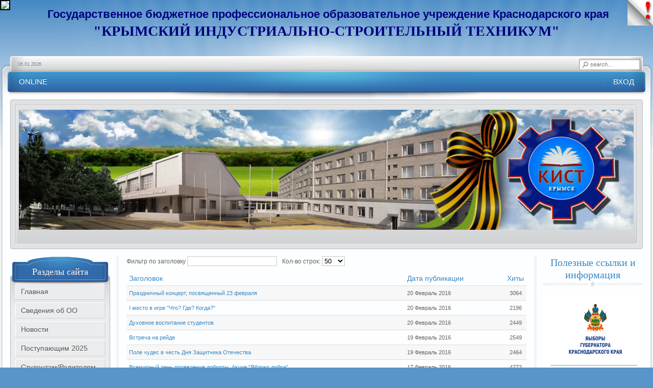

--- FILE ---
content_type: text/html; charset=utf-8
request_url: http://spokist.ru/index.php/novosti?start=700
body_size: 62774
content:
<!DOCTYPE html PUBLIC "-//W3C//DTD XHTML 1.0 Transitional//EN" "http://www.w3.org/TR/xhtml1/DTD/xhtml1-transitional.dtd">
<html xmlns="http://www.w3.org/1999/xhtml" xml:lang="ru-ru" lang="ru-ru" dir="ltr" >
<head>
  <base href="http://spokist.ru/index.php/novosti" />
  <meta http-equiv="content-type" content="text/html; charset=utf-8" />
  <meta name="keywords" content="крымский индустриально-строительный техникум, КИСТ, Плошник, техникум Крымск, Крымск, техникум, техникум крымск, ГБОУ СПО КИСТ КК, Крымский, индустриально строительный техникум," />
  <meta name="description" content="крымский индустриально-строительный техникум, Крымский техникум, техникум крымск, ГБОУ СПО КИСТ КК, Крымский индустриально строительный техникум, 70 училище,Плошник,Крымский техникум" />
  <meta name="generator" content="Joomla! - Open Source Content Management" />
  <title>Новости</title>
  <link href="/index.php/novosti?format=feed&amp;type=rss" rel="alternate" type="application/rss+xml" title="RSS 2.0" />
  <link href="/index.php/novosti?format=feed&amp;type=atom" rel="alternate" type="application/atom+xml" title="Atom 1.0" />
  <link href="http://spokist.ru/index.php/component/search/?Itemid=181&amp;format=opensearch" rel="search" title="Искать Крымский техникум" type="application/opensearchdescription+xml" />
  <link href="/templates/yoo_royalplaza/favicon.ico" rel="shortcut icon" type="image/vnd.microsoft.icon" />
  <link rel="stylesheet" href="/plugins/editors/jckeditor/typography/typography2.php" type="text/css" />
  <link rel="stylesheet" href="/plugins/content/attachments/attachments1.css" type="text/css" />
  <link rel="stylesheet" href="/plugins/content/attachments/attachments.css" type="text/css" />
  <style type="text/css">

		#page-peel-banner{
			position:relative;
			background:transparent!important;
		}
		#page-peel-banner img{
			z-index:9999;
			position:absolute;
	
			right:0;
		
		top:0;
		width:50px;
		height:52px;
		-ms-interpolation-mode:bicubic;
	
		}
		#page-peel-banner .page-peel-banner-img{
			z-index:8888;
			position:absolute;
	
			right:0;
		
			top:0;
			width:50px;
			height:50px;
			text-indent:-9999px;
		}

		.peeloverlay {
			top: 0;
			z-index: 999999;
			display: block;
			width:50px;
			height:50px;
			position: absolute;
	
			background: url(/modules/mod_pagepeel_banner/assets/peeloverlay.png) no-repeat top right;
			right: 0;
      
			-moz-background-size: 50px 50px;
			-o-background-size: 50px 50px;
			-webkit-background-size: 50px 50px;
			-khtml-background-size: 50px 50px;
			background-size: 50px 50px !important;
		}
	
  </style>
  <script src="/media/system/js/mootools-core.js" type="text/javascript"></script>
  <script src="/media/system/js/core.js" type="text/javascript"></script>
  <script src="/media/system/js/caption.js" type="text/javascript"></script>
  <script src="/media/system/js/mootools-more.js" type="text/javascript"></script>
  <script src="/plugins/content/attachments/attachments_refresh.js" type="text/javascript"></script>
  <script src="/templates/yoo_royalplaza/warp/libraries/jquery/jquery.js" type="text/javascript"></script>
  <script src="/modules/mod_pagepeel_banner/assets/jquery.js" type="text/javascript"></script>
  <script src="/modules/mod_pagepeel_banner/assets/cookie.js" type="text/javascript"></script>
  <script type="text/javascript">
window.addEvent('load', function() {
				new JCaption('img.caption');
			});window.addEvent('domready', function() {
			$$('.hasTip').each(function(el) {
				var title = el.get('title');
				if (title) {
					var parts = title.split('::', 2);
					el.store('tip:title', parts[0]);
					el.store('tip:text', parts[1]);
				}
			});
			var JTooltips = new Tips($$('.hasTip'), { maxTitleChars: 50, fixed: false});
		});function keepAlive() {	var myAjax = new Request({method: "get", url: "index.php"}).send();} window.addEvent("domready", function(){ keepAlive.periodical(1740000); });
		jQuery.noConflict();
		var blinking = null;
		var bannerOpened = false;
		var isIE = jQuery.browser.msie;
		IEVersion = 9;
		if(isIE){
  		var IEVersion = parseInt(jQuery.browser.version, 10);
		}

		if( isIE && IEVersion < 9 ){
			jQuery(".peeloverlay").remove();
		}else{
			function doBlink(){
				jQuery(".peeloverlay").animate({opacity:0.8}, 300).animate({opacity:0.4}, 300);
				blinking = setTimeout("doBlink()", 600);
			}
		}
		
		var openBanner = function(){
			if( !isIE || IEVersion > 8 ){
				jQuery(".peeloverlay").hide();
			}
	jQuery(".page-peel-banner-img").css('background-image', 'url(/images/Home/baner.jpg)');
			jQuery("#page-peel-banner img").stop().animate({width: '500px', height: '520px'}, 800);
			jQuery(".page-peel-banner-img").stop().animate({width: '500px', height: '500px'}, 800);
		}

		var closeBanner = function(){
			jQuery("#page-peel-banner img").stop().animate({width: '50px', height: '52px'}, 800);
	jQuery(".page-peel-banner-img").stop().animate({width: '50px', height: '50px'}, 800, function(){
			jQuery(".page-peel-banner-img").css('background-image', 'url(/modules/mod_pagepeel_banner/assets/little.jpg)');
			if( !isIE || IEVersion > 8 ){
				jQuery(".peeloverlay").show();
			}
		});
			bannerOpened = false;
		}

		jQuery(document).ready(function(){
			if( isIE && IEVersion < 9 ){
				jQuery(".peeloverlay").remove();
			}
			jQuery("#page-peel-banner").remove().prependTo('body');
	
			if((navigator.userAgent.match(/iPhone/i)) || (navigator.userAgent.match(/iPod/i)) || (navigator.userAgent.match(/iPad/i)) || (navigator.userAgent.toLowerCase().indexOf("android") > -1) ) {
				var href = jQuery("#page-peel-banner a").attr("href");
				jQuery("#page-peel-banner a").removeAttr("href").attr("rel", href);

				jQuery("#page-peel-banner a").click(function(){
					if(bannerOpened == false){
						openBanner();
						bannerOpened = true;
						jQuery("#page-peel-banner a").removeAttr("rel").attr("href", href);
						setTimeout("closeBanner()", 5000);
						return false;
					}else{
						return true;
					}
				});
			}else{
				jQuery("#page-peel-banner").hover(function(){
					openBanner();
				}, function(){
					closeBanner();
				});
			}

			if( !isIE || IEVersion > 8 ){
				doBlink();
			}
		});
	
  </script>

<link rel="stylesheet" href="/templates/yoo_royalplaza/css/reset.css" type="text/css" />
<link rel="stylesheet" href="/templates/yoo_royalplaza/css/layout.css" type="text/css" />
<link rel="stylesheet" href="/templates/yoo_royalplaza/css/typography.css" type="text/css" />
<link rel="stylesheet" href="/templates/yoo_royalplaza/css/menus.css" type="text/css" />
<link rel="stylesheet" href="/templates/yoo_royalplaza/css/modules.css" type="text/css" />
<link rel="stylesheet" href="/templates/yoo_royalplaza/css/system.css" type="text/css" />
<link rel="stylesheet" href="/templates/yoo_royalplaza/css/extensions.css" type="text/css" />
<link rel="stylesheet" href="/templates/yoo_royalplaza/css/custom.css" type="text/css" />
<script type="text/javascript" src="/templates/yoo_royalplaza/warp/js/warp.js"></script>
<script type="text/javascript" src="/templates/yoo_royalplaza/warp/js/accordionmenu.js"></script>
<script type="text/javascript" src="/templates/yoo_royalplaza/warp/js/dropdownmenu.js"></script>
<script type="text/javascript" src="/templates/yoo_royalplaza/js/template.js"></script>
<style type="text/css">body { min-width: 1280px; }
.wrapper { width: 1280px; }
#main-shift { margin-left: 225px; }
#left { width: 210px; }
#main-shift { margin-right: 225px; }
#right { width: 210px; margin-left: -420px; }
#menu .dropdown { width: 250px; }
#menu .columns2 { width: 500px; }
#menu .columns3 { width: 750px; }
#menu .columns4 { width: 1000px; }
</style>
<script type="text/javascript">window.YtSettings = { tplurl: '/templates/yoo_royalplaza', color: 'default' };</script>
<link rel="apple-touch-icon" href="/templates/yoo_royalplaza/apple_touch_icon.png" />
</head>

<body id="page" class="yoopage column-left column-right ">

	
	<div id="page-body">
		<div class="page-body-2">
			<div class="wrapper">
	
				<div id="header">
				
					<div id="toolbar">
					
												
												
					</div>
					
					<div id="menubar">
						<div class="menubar-1">
							<div class="menubar-2">
								<div class="menubar-3">
									<div class="menubar-4">
									</div>
								</div>
							</div>
						</div>
					</div>

							
					<div id="logo">
						
<p class="reflect" style="text-align: center;">
	<span style="font-size:22px;">&nbsp;<span style="color: rgb(0, 0, 128);"><strong>Государственное бюджетное профессиональное образовательное учреждение Краснодарского края</strong></span></span></p>
<p class="reflect" style="text-align: center;">
	<span style="font-size:28px;"><span style="font-family: 'arial black', 'avant garde';"><strong><span style="color: rgb(0, 0, 128);">&quot;КРЫМСКИЙ ИНДУСТРИАЛЬНО-СТРОИТЕЛЬНЫЙ ТЕХНИКУМ&quot;</span></strong></span></span></p>
<p class="reflect" style="text-align: center;">
	&nbsp;</p>
<div style="text-align: center;">
	&nbsp;&nbsp;</div>
<p>
	&nbsp;</p>

					</div>
					
										<div id="date">
						16.01.2026					</div>
										
										<div id="search">
						
<div id="searchbox">
	<form action="/index.php/novosti" method="post" role="search">
		<button class="magnifier" type="submit" value="Search"></button>
		<input type="text" value="" name="searchword" placeholder="search..." />
		<button class="reset" type="reset" value="Reset"></button>
		<input type="hidden" name="task"   value="search" />
		<input type="hidden" name="option" value="com_search" />
		<input type="hidden" name="Itemid" value="181" />		
	</form>
</div>

<script type="text/javascript" src="/templates/yoo_royalplaza/warp/js/search.js"></script>
<script type="text/javascript">
jQuery(function($) {
	$('#searchbox input[name=searchword]').search({'url': '/index.php/component/search/?tmpl=raw&amp;type=json&amp;ordering=&amp;searchphrase=all', 'param': 'searchword', 'msgResultsHeader': 'Search Results', 'msgMoreResults': 'More Results', 'msgNoResults': 'No results found'}).placeholder();
});
</script>					</div>
					
										<div id="menu">
					
												<div class="left">
							<ul class="menu menu-dropdown mod-dropdown">
	<li class="level1 parent separator">
		<span class="level1 parent separator">
			<span class="bg">Online</span>
		</span>
		<div class="dropdown columns1" >
			<div class="dropdown-t1">
				<div class="dropdown-t2">
					<div class="dropdown-t3"></div>
				</div>
			</div>
			<div class="dropdown-1">
				<div class="dropdown-2">
					<div class="dropdown-3">
						<ul class="col1 level2 first last">
							<li class="level2 item1 first last">
								<div class="group-box1">
									<div class="group-box2">
										<div class="group-box3">
											<div class="group-box4">
												<div class="group-box5">
													<div class="hover-box1">
														<div class="hover-box2">
															<div class="hover-box3">
																<div class="hover-box4">
																	<div class="module">
			<p>Сейчас 18&#160;гостей и ни одного зарегистрированного пользователя на сайте</p>

</div>
																</div>
															</div>
														</div>
													</div>
												</div>
											</div>
										</div>
									</div>
								</div>
							</li>
						</ul>
					</div>
				</div>
			</div>
			<div class="dropdown-b1">
				<div class="dropdown-b2">
					<div class="dropdown-b3"></div>
				</div>
			</div>
		</div>
	</li>
</ul>
						</div>
												
												<div class="right">
							<ul class="menu menu-dropdown mod-dropdown">
	<li class="level1 parent separator">
		<span class="level1 parent separator">
			<span class="bg">Вход</span>
		</span>
		<div class="dropdown columns1" >
			<div class="dropdown-t1">
				<div class="dropdown-t2">
					<div class="dropdown-t3"></div>
				</div>
			</div>
			<div class="dropdown-1">
				<div class="dropdown-2">
					<div class="dropdown-3">
						<ul class="col1 level2 first last">
							<li class="level2 item1 first last">
								<div class="group-box1">
									<div class="group-box2">
										<div class="group-box3">
											<div class="group-box4">
												<div class="group-box5">
													<div class="hover-box1">
														<div class="hover-box2">
															<div class="hover-box3">
																<div class="hover-box4">
																	<div class="module"><form action="/index.php/novosti" method="post" id="login-form" >
		<fieldset class="userdata">
	<p id="form-login-username">
		<label for="modlgn-username">Логин</label>
		<input id="modlgn-username" type="text" name="username" class="inputbox"  size="18" />
	</p>
	<p id="form-login-password">
		<label for="modlgn-passwd">Пароль</label>
		<input id="modlgn-passwd" type="password" name="password" class="inputbox" size="18"  />
	</p>
		<p id="form-login-remember">
		<label for="modlgn-remember">Запомнить меня</label>
		<input id="modlgn-remember" type="checkbox" name="remember" class="inputbox" value="yes"/>
	</p>
		<input type="submit" name="Submit" class="button" value="Войти" />
	<input type="hidden" name="option" value="com_users" />
	<input type="hidden" name="task" value="user.login" />
	<input type="hidden" name="return" value="aW5kZXgucGhwP29wdGlvbj1jb21fY29udGVudCZsaW1pdHN0YXJ0PTcwMCZ2aWV3PWNhdGVnb3J5JmlkPTEwJkl0ZW1pZD0xODE=" />
	<input type="hidden" name="adcf603bc87f055b86bc3b25f1a5c917" value="1" />	</fieldset>
	<ul>
		<li>
			<a href="/index.php/component/users/?view=reset">
			Забыли пароль?</a>
		</li>
		<li>
			<a href="/index.php/component/users/?view=remind">
			Забыли логин?</a>
		</li>
			</ul>
	</form>
</div>
																</div>
															</div>
														</div>
													</div>
												</div>
											</div>
										</div>
									</div>
								</div>
							</li>
						</ul>
					</div>
				</div>
			</div>
			<div class="dropdown-b1">
				<div class="dropdown-b2">
					<div class="dropdown-b3"></div>
				</div>
			</div>
		</div>
	</li>
</ul>
						</div>
												
					</div>
					
					
	
										<div id="banner">
						

<div id="page-peel-banner">
	<a href="http://www.spokist.ru">
		<img src="/modules/mod_pagepeel_banner/assets/bg.png " alt="" />
		<div class="peeloverlay"></div>
		<span class="page-peel-banner-img" style="background:#FFFFFF url(/modules/mod_pagepeel_banner/assets/little.jpg) no-repeat right top;">Крымский техникум</span>
	</a>
</div>
<img src="/modules/mod_pagepeel_banner/assets/little.jpg" alt="" style="display:none" />


					</div>
						
				</div>
				<!-- header end -->
	
				<div class="wrapper-t1">
					<div class="wrapper-t2">
						<div class="wrapper-t3"></div>
					</div>
				</div>
	
				<div class="wrapper-1">
					<div class="wrapper-2">
						<div class="wrapper-3">
	
														<div id="top">
				
																<div class="topblock width100 float-left">
									<div class="module mod-frame   first last">

		
	<div class="box-t1">
		<div class="box-t2">
			<div class="box-t3"></div>
		</div>
	</div>
	
	<div class="box-1">
		<div class="box-2">
			<div class="box-3 deepest">
			
								
				
<div>
	<img alt="" src="/images/Logo 2013  9 2 .jpg" style="width: 1205px; height: 235px;" /></div>
<div id="ckimgrsz" style="left: 8px; top: 8px;">
	&nbsp;</div>

				
			</div>
		</div>
	</div>

	<div class="box-b1">
		<div class="box-b2">
			<div class="box-b3"></div>
		</div>
	</div>
		
</div>								</div>
													
												
							</div>
							<!-- top end -->
												
							<div class="left-bg">
								<div class="right-bg">					
					
									<div id="middle">
										<div id="middle-expand">
					
											<div id="main">
												<div id="main-shift">
					
																			
													<div class="contentleft-bg">
														<div class="contentright-bg">
															<div id="mainmiddle">
																<div id="mainmiddle-expand">
																
																	<div id="content">
																		<div id="content-shift">
								
																											
																											
																			<div id="component" class="floatbox">
																				
<div id="system-message-container">
</div>

<div id="system" class="">

	
	
	
	
	

<form action="http://spokist.ru/index.php/novosti?start=700" method="post" name="adminForm" id="adminForm">

		<div class="filter">
	
				<div>
			<label for="filter-search">Фильтр по заголовку</label>
			<input type="text" name="filter-search" id="filter-search" value="" onchange="document.adminForm.submit();" title="Фильтр поиска по содержимому" />
		</div>
				
				<div>
			Кол-во строк:			<select id="limit" name="limit" class="inputbox" size="1" onchange="this.form.submit()">
	<option value="5">5</option>
	<option value="10">10</option>
	<option value="15">15</option>
	<option value="20">20</option>
	<option value="25">25</option>
	<option value="30">30</option>
	<option value="50" selected="selected">50</option>
	<option value="100">100</option>
	<option value="0">Все</option>
</select>
		</div>
				
	</div>
	
	<table class="zebra" border="0" cellspacing="0" cellpadding="0">

				<thead>
			<tr>
				<th align="left"><a href="#" onclick="Joomla.tableOrdering('a.title','asc','');return false;" title="Нажмите для сортировки по этому столбцу">Заголовок</a></th>
				
								<th align="left" width="25%">
											<a href="#" onclick="Joomla.tableOrdering('a.publish_up','asc','');return false;" title="Нажмите для сортировки по этому столбцу">Дата публикации</a>									</th>
								
								
								<th align="center" width="5%"><a href="#" onclick="Joomla.tableOrdering('a.hits','asc','');return false;" title="Нажмите для сортировки по этому столбцу">Хиты</a></th>
								
			</tr>
		</thead>
		
		<tbody>
		
						<tr class="odd">
			
									
					<td>
						<a href="/index.php/novosti/379-prazdnichnyj-kontsert-posvyashchennyj-23-fevralya">Праздничный концерт, посвященный 23 февраля</a>
											</td>
					
										<td>20 Февраль 2016</td>
										
										
										<td align="center">3064</td>
									
								
			</tr>
						<tr class="even">
			
									
					<td>
						<a href="/index.php/novosti/378-i-mesto-v-igre-chto-gde-kogda">I место в игре &quot;Что? Где? Когда?&quot;</a>
											</td>
					
										<td>20 Февраль 2016</td>
										
										
										<td align="center">2196</td>
									
								
			</tr>
						<tr class="odd">
			
									
					<td>
						<a href="/index.php/novosti/377-dukhovnoe-vospitanie-studentov">Духовное воспитание студентов </a>
											</td>
					
										<td>20 Февраль 2016</td>
										
										
										<td align="center">2449</td>
									
								
			</tr>
						<tr class="even">
			
									
					<td>
						<a href="/index.php/novosti/376-vstrecha-na-rejde">Встреча на рейде</a>
											</td>
					
										<td>19 Февраль 2016</td>
										
										
										<td align="center">2549</td>
									
								
			</tr>
						<tr class="odd">
			
									
					<td>
						<a href="/index.php/novosti/375-pole-chudes-v-chest-dnya-zashchitnika-otechestva">Поле чудес в честь Дня Защитника Отечества</a>
											</td>
					
										<td>19 Февраль 2016</td>
										
										
										<td align="center">2464</td>
									
								
			</tr>
						<tr class="even">
			
									
					<td>
						<a href="/index.php/novosti/374-vsemirnyj-den-dobroty-aktsiya-yabloko-dobra">Всемирный день проявления доброты. Акция &quot;Яблоко добра&quot; </a>
											</td>
					
										<td>17 Февраль 2016</td>
										
										
										<td align="center">4772</td>
									
								
			</tr>
						<tr class="odd">
			
									
					<td>
						<a href="/index.php/novosti/373-obshchij-klassnyj-chas-s-veteranom-vov-v-i-nesterovym">Общий классный час с ветераном ВОВ В.И.Нестеровым</a>
											</td>
					
										<td>17 Февраль 2016</td>
										
										
										<td align="center">2681</td>
									
								
			</tr>
						<tr class="even">
			
									
					<td>
						<a href="/index.php/novosti/371-11-i-12-fevralya-trening-po-kompetentsii-kirpichnaya-kladka">11 и 12 февраля тренинг по компетенции &quot;Кирпичная кладка&quot;</a>
											</td>
					
										<td>15 Февраль 2016</td>
										
										
										<td align="center">2452</td>
									
								
			</tr>
						<tr class="odd">
			
									
					<td>
						<a href="/index.php/novosti/370-olimpiada-povar-konditer">Олимпиада &quot;Повар, кондитер&quot;</a>
											</td>
					
										<td>15 Февраль 2016</td>
										
										
										<td align="center">3316</td>
									
								
			</tr>
						<tr class="even">
			
									
					<td>
						<a href="/index.php/novosti/369-kraevaya-olimpiada-po-spetsialnosti-tekhnologiya-produktsii-obshchestvennogo-pitaniya">Краевая олимпиада по специальности &quot;Технология продукции общественного питания&quot;</a>
											</td>
					
										<td>15 Февраль 2016</td>
										
										
										<td align="center">2692</td>
									
								
			</tr>
						<tr class="odd">
			
									
					<td>
						<a href="/index.php/novosti/368-molodezhnaya-politika-dlya-studentov-kist">Молодежная политика для студентов КИСТ</a>
											</td>
					
										<td>13 Февраль 2016</td>
										
										
										<td align="center">2471</td>
									
								
			</tr>
						<tr class="even">
			
									
					<td>
						<a href="/index.php/novosti/367-molodoj-izbiratel-2016">Молодой избиратель 2016</a>
											</td>
					
										<td>13 Февраль 2016</td>
										
										
										<td align="center">2365</td>
									
								
			</tr>
						<tr class="odd">
			
									
					<td>
						<a href="/index.php/novosti/366-roditelskie-sobraniya-dlya-1-kh-kursov">Родительские собрания для 1 -х курсов</a>
											</td>
					
										<td>12 Февраль 2016</td>
										
										
										<td align="center">2232</td>
									
								
			</tr>
						<tr class="even">
			
									
					<td>
						<a href="/index.php/novosti/365-v-dobryj-put-vypusknik">В добрый путь, Выпускник!</a>
											</td>
					
										<td>11 Февраль 2016</td>
										
										
										<td align="center">2573</td>
									
								
			</tr>
						<tr class="odd">
			
									
					<td>
						<a href="/index.php/novosti/364-prosmotr-videorolikov-antinarkoticheskoj-napravlennosti">Просмотр видеороликов антинаркотической направленности</a>
											</td>
					
										<td>09 Февраль 2016</td>
										
										
										<td align="center">2860</td>
									
								
			</tr>
						<tr class="even">
			
									
					<td>
						<a href="/index.php/novosti/363-my-protiv-narkotikov">Мы против наркотиков!</a>
											</td>
					
										<td>09 Февраль 2016</td>
										
										
										<td align="center">2458</td>
									
								
			</tr>
						<tr class="odd">
			
									
					<td>
						<a href="/index.php/novosti/361-sokhrani-sebe-zhizn">Сохрани себе жизнь!</a>
											</td>
					
										<td>03 Февраль 2016</td>
										
										
										<td align="center">2273</td>
									
								
			</tr>
						<tr class="even">
			
									
					<td>
						<a href="/index.php/novosti/360-ii-mesto-v-9-vsekubanskoj-spartakiade-po-tennisu-sredi-yunoshej-i-devushek">II место в 9 Всекубанской Спартакиаде по теннису среди юношей и девушек </a>
											</td>
					
										<td>02 Февраль 2016</td>
										
										
										<td align="center">2320</td>
									
								
			</tr>
						<tr class="odd">
			
									
					<td>
						<a href="/index.php/novosti/359-i-mesto-v-sorevnovaniyakh-po-volejbolu-i-basketbolu-posvyashchennykh-dnyu-studenchestva">I место в соревнованиях по волейболу и баскетболу, посвященных Дню студенчества</a>
											</td>
					
										<td>02 Февраль 2016</td>
										
										
										<td align="center">2535</td>
									
								
			</tr>
						<tr class="even">
			
									
					<td>
						<a href="/index.php/novosti/358-31-01-2016-chto-gde-kogda">31.01.2016 Что? Где? Когда?</a>
											</td>
					
										<td>02 Февраль 2016</td>
										
										
										<td align="center">2264</td>
									
								
			</tr>
						<tr class="odd">
			
									
					<td>
						<a href="/index.php/novosti/357-otborochnye-sorevnovaniya-po-ws-kirpichnaya-kladka">Отборочные соревнования по WS Кирпичная кладка</a>
											</td>
					
										<td>29 Январь 2016</td>
										
										
										<td align="center">2819</td>
									
								
			</tr>
						<tr class="even">
			
									
					<td>
						<a href="/index.php/novosti/356-72-godovshchina-proryva-blokady-leningrada">72-годовщина прорыва блокады Ленинграда</a>
											</td>
					
										<td>28 Январь 2016</td>
										
										
										<td align="center">2335</td>
									
								
			</tr>
						<tr class="odd">
			
									
					<td>
						<a href="/index.php/novosti/355-dvojnaya-pobeda-v-molodezhnoj-aktsii-vpered-student">ДВОЙНАЯ ПОБЕДА в молодежной акции &quot;Вперед, студент!&quot;</a>
											</td>
					
										<td>26 Январь 2016</td>
										
										
										<td align="center">2367</td>
									
								
			</tr>
						<tr class="even">
			
									
					<td>
						<a href="/index.php/novosti/354-s-dnem-tatyany-s-dnem-studenta">С Днем Татьяны! С Днем Студента!</a>
											</td>
					
										<td>26 Январь 2016</td>
										
										
										<td align="center">2283</td>
									
								
			</tr>
						<tr class="odd">
			
									
					<td>
						<a href="/index.php/novosti/353-startoval-mesyachnik-my-deti-tvoi-rossiya">Стартовал месячник &quot;Мы - дети твои, Россия&quot;</a>
											</td>
					
										<td>26 Январь 2016</td>
										
										
										<td align="center">2507</td>
									
								
			</tr>
						<tr class="even">
			
									
					<td>
						<a href="/index.php/novosti/352-mesyachnik-oboronno-massovoj-i-voenno-patrioticheskoj-raboty-startoval-na-kubani">Месячник оборонно-массовой и военно-патриотической работы стартовал на Кубани</a>
											</td>
					
										<td>26 Январь 2016</td>
										
										
										<td align="center">2371</td>
									
								
			</tr>
						<tr class="odd">
			
									
					<td>
						<a href="/index.php/novosti/351-vstrecha-s-veteranami">Встреча с ветеранами</a>
											</td>
					
										<td>21 Январь 2016</td>
										
										
										<td align="center">2300</td>
									
								
			</tr>
						<tr class="even">
			
									
					<td>
						<a href="/index.php/novosti/350-iii-mesto-v-turnire-na-kubok-slavyanskogo-selskokhozyajstvennogo-tekhnikuma">III место в турнире на кубок Славянского сельскохозяйственного техникума</a>
											</td>
					
										<td>21 Январь 2016</td>
										
										
										<td align="center">2470</td>
									
								
			</tr>
						<tr class="odd">
			
									
					<td>
						<a href="/index.php/novosti/349-novogodnyaya-poezdka-v-kinoteatr">Новогодняя поездка в кинотеатр</a>
											</td>
					
										<td>20 Январь 2016</td>
										
										
										<td align="center">2140</td>
									
								
			</tr>
						<tr class="even">
			
									
					<td>
						<a href="/index.php/novosti/348-novogodnij-utrennik-dlya-detej-studentov-prepodavatelej-i-sotrudnikov">Новогодний утренник для детей студентов, преподавателей и сотрудников</a>
											</td>
					
										<td>20 Январь 2016</td>
										
										
										<td align="center">2249</td>
									
								
			</tr>
						<tr class="odd">
			
									
					<td>
						<a href="/index.php/novosti/347-novogodnyaya-elka-dlya-studentov">Новогодний вечер 2016</a>
											</td>
					
										<td>20 Январь 2016</td>
										
										
										<td align="center">2388</td>
									
								
			</tr>
						<tr class="even">
			
									
					<td>
						<a href="/index.php/novosti/346-tajna-ledyanogo-zerkala">&quot;Тайна ледяного зеркала&quot;</a>
											</td>
					
										<td>20 Январь 2016</td>
										
										
										<td align="center">2298</td>
									
								
			</tr>
						<tr class="odd">
			
									
					<td>
						<a href="/index.php/novosti/344-den-energetika">День энергетика</a>
											</td>
					
										<td>17 Январь 2016</td>
										
										
										<td align="center">2513</td>
									
								
			</tr>
						<tr class="even">
			
									
					<td>
						<a href="/index.php/novosti/343-pobeda-v-zonalnykh-sorevnovaniyakh-po-volejbolu-sredi-devushek">Победа в зональных соревнованиях по волейболу среди девушек</a>
											</td>
					
										<td>24 Декабрь 2015</td>
										
										
										<td align="center">2253</td>
									
								
			</tr>
						<tr class="odd">
			
									
					<td>
						<a href="/index.php/novosti/342-my-pervye">МЫ ПЕРВЫЕ в Новогодней Спартакиаде!!!</a>
											</td>
					
										<td>24 Декабрь 2015</td>
										
										
										<td align="center">2553</td>
									
								
			</tr>
						<tr class="even">
			
									
					<td>
						<a href="/index.php/novosti/341-fizicheskij-kvn">Физический КВН </a>
											</td>
					
										<td>22 Декабрь 2015</td>
										
										
										<td align="center">2346</td>
									
								
			</tr>
						<tr class="odd">
			
									
					<td>
						<a href="/index.php/novosti/340-interaktivnaya-otkrytka-s-novogodnim-pozdravleniem">Интерактивная открытка с Новогодним поздравлением</a>
											</td>
					
										<td>21 Декабрь 2015</td>
										
										
										<td align="center">2438</td>
									
								
			</tr>
						<tr class="even">
			
									
					<td>
						<a href="/index.php/novosti/339-modnaya-shtuchka-2016-goda-avtorskaya-elka-snegovik">Модная штучка - 2016 года. Авторская елка,снеговик</a>
											</td>
					
										<td>19 Декабрь 2015</td>
										
										
										<td align="center">2567</td>
									
								
			</tr>
						<tr class="odd">
			
									
					<td>
						<a href="/index.php/novosti/338-proekt-gorod-budushchego">Проект &quot;Город будущего&quot;</a>
											</td>
					
										<td>19 Декабрь 2015</td>
										
										
										<td align="center">2436</td>
									
								
			</tr>
						<tr class="even">
			
									
					<td>
						<a href="/index.php/novosti/337-novogodnyaya-klassnaya-rabota">Новогодняя классная РАБОТА</a>
											</td>
					
										<td>19 Декабрь 2015</td>
										
										
										<td align="center">2256</td>
									
								
			</tr>
						<tr class="odd">
			
									
					<td>
						<a href="/index.php/novosti/336-10-12-2015-den-otkrytykh-dverej-dlya-rabotodatelej">10.12.2015 День открытых дверей для работодателей</a>
											</td>
					
										<td>19 Декабрь 2015</td>
										
										
										<td align="center">2923</td>
									
								
			</tr>
						<tr class="even">
			
									
					<td>
						<a href="/index.php/novosti/335-11-12-2015-konferentsiya-stabilnost-i-poryadok-v-sovremennom-obshchestve-vyzovy-i-ugrozy">11.12.2015 Конференция &quot;Стабильность и порядок в современном обществе. Вызовы и угрозы&quot;</a>
											</td>
					
										<td>16 Декабрь 2015</td>
										
										
										<td align="center">2438</td>
									
								
			</tr>
						<tr class="odd">
			
									
					<td>
						<a href="/index.php/novosti/334-9-12-2015-den-geroev-otechestva">9.12.2015 День Героев Отечества</a>
											</td>
					
										<td>16 Декабрь 2015</td>
										
										
										<td align="center">2284</td>
									
								
			</tr>
						<tr class="even">
			
									
					<td>
						<a href="/index.php/novosti/333-student-kist-poluchil-blagodarstvennoe-pismo-ot-vitse-gubernatora">8.12.2015 Студент КИСТ получил благодарственное письмо от вице-губернатора</a>
											</td>
					
										<td>16 Декабрь 2015</td>
										
										
										<td align="center">2351</td>
									
								
			</tr>
						<tr class="odd">
			
									
					<td>
						<a href="/index.php/novosti/332-4-12-2015-pobeda-v-zonalnykh-sorevnovaniyakh-po-volejbolu-sredi-yunoshej">4.12.2015 Победа в зональных соревнованиях по волейболу среди юношей</a>
											</td>
					
										<td>16 Декабрь 2015</td>
										
										
										<td align="center">2189</td>
									
								
			</tr>
						<tr class="even">
			
									
					<td>
						<a href="/index.php/novosti/331-3-12-2015-vstrecha-s-veteranami">3.12. 2015 Встреча с ветеранами</a>
											</td>
					
										<td>16 Декабрь 2015</td>
										
										
										<td align="center">2274</td>
									
								
			</tr>
						<tr class="odd">
			
									
					<td>
						<a href="/index.php/novosti/330-3-12-2015-tvorcheskij-konkurs-katyusha">3.12.2015 Творческий конкурс &quot;Катюша&quot;</a>
											</td>
					
										<td>16 Декабрь 2015</td>
										
										
										<td align="center">2345</td>
									
								
			</tr>
						<tr class="even">
			
									
					<td>
						<a href="/index.php/novosti/329-chto-gde-kogda">1.12.2015 Игра &quot;Что? Где? Когда?&quot;</a>
											</td>
					
										<td>16 Декабрь 2015</td>
										
										
										<td align="center">2342</td>
									
								
			</tr>
						<tr class="odd">
			
									
					<td>
						<a href="/index.php/novosti/328-1-12-2015-obshchij-klassnyj-chas-vsemirnyj-den-borby-so-spidom">1.12.2015 Общий классный час &quot;Всемирный день борьбы со СПИДом&quot;</a>
											</td>
					
										<td>10 Декабрь 2015</td>
										
										
										<td align="center">2268</td>
									
								
			</tr>
						<tr class="even">
			
									
					<td>
						<a href="/index.php/novosti/327-27-11-2015-kinolektorij-tselomudrie-osnova-zdorovoj-semi">27.11.2015 Кинолекторий &quot;Целомудрие - основа здоровой семьи&quot;</a>
											</td>
					
										<td>10 Декабрь 2015</td>
										
										
										<td align="center">2435</td>
									
								
			</tr>
						
		</tbody>
		
	</table>

		
		<div class="pagination"><a class="first" href="/index.php/novosti?limitstart=0" title="В начало">В начало</a><a class="previous" href="/index.php/novosti?start=650" title="«">«</a><a class="" href="/index.php/novosti?start=450" title="10">10</a><a class="" href="/index.php/novosti?start=500" title="11">11</a><a class="" href="/index.php/novosti?start=550" title="12">12</a><a class="" href="/index.php/novosti?start=600" title="13">13</a><a class="" href="/index.php/novosti?start=650" title="14">14</a><strong>15</strong><a class="" href="/index.php/novosti?start=750" title="16">16</a><a class="" href="/index.php/novosti?start=800" title="17">17</a><a class="" href="/index.php/novosti?start=850" title="18">18</a><a class="" href="/index.php/novosti?start=900" title="19">19</a><a class="next" href="/index.php/novosti?start=750" title="»">»</a><a class="last" href="/index.php/novosti?start=900" title="В конец">В конец</a></div>	
	<input type="hidden" name="filter_order" value="" />
	<input type="hidden" name="filter_order_Dir" value="" />
	<input type="hidden" name="limitstart" value="" />

</form>

</div>																			</div>
												
																																					
																		</div>
																	</div>
																	<!-- content end -->
																	
																																		
																																		
																</div>
															</div>
															<!-- mainmiddle end -->
														</div>
													</div>
						
																									
												</div>
											</div>
					
																						<div id="left">
												<div class="module with-header mod-rounded mod-menu   first ">

	<div class="header-1">
		<div class="header-2">
			<div class="header-3"></div>
		</div>
	</div>

		<h3 class="header"><span class="color">Разделы</span> сайта</h3>
	
	
	<div class="box-t1">
		<div class="box-t2">
			<div class="box-t3"></div>
		</div>
	</div>
	
	<div class="box-1">
		<div class="box-2">
			<div class="box-3 deepest">
				<ul class="menu"><li class="level1 item1 first"><a href="/" class="level1 item1 first"><span class="bg">Главная</span></a></li><li class="level1 item2"><a href="/index.php/svedeniya-ob-oo" class="level1 item2"><span class="bg">Сведения об ОО</span></a></li><li class="level1 item3 active current"><a href="/index.php/novosti" class="level1 item3 active current"><span class="bg">Новости</span></a></li><li class="level1 item4"><a href="/index.php/abiturientu-2" class="level1 item4"><span class="bg">Поступающим 2025</span></a></li><li class="level1 item5"><a href="/index.php/studentam-roditelyam" class="level1 item5"><span class="bg">Студентам/Родителям</span></a></li><li class="level1 item6"><a href="/index.php/uchebnyj-protsess" class="level1 item6"><span class="bg">Учебный процесс</span></a></li><li class="level1 item7"><a href="/index.php/studencheskij-sportivnyj-klub" class="level1 item7"><span class="bg">Спортивный клуб</span></a></li><li class="level1 item8"><a href="/index.php/vospitatelnyj-protsess" class="level1 item8"><span class="bg">Воспитател.процесс</span></a></li><li class="level1 item9"><a href="/index.php/nauchno-metodicheskaya-rabota" class="level1 item9"><span class="bg">Научно - метод.работа</span></a></li><li class="level1 item10"><a href="/index.php/kist-berezhlivoe-prostranstvo" class="level1 item10"><span class="bg">КИСТ - Бережливое пространство</span></a></li><li class="level1 item11"><a href="/index.php/innovatsionnaya-ploshchadka" class="level1 item11"><span class="bg">Инновац.площадка</span></a></li><li class="level1 item12"><a href="/index.php/dostupnaya-sreda" class="level1 item12"><span class="bg">Доступная среда</span></a></li><li class="level1 item13"><a href="/index.php/demonstratsionnyj-ekzamen" class="level1 item13"><span class="bg">Демо экзамен</span></a></li><li class="level1 item14"><a href="/index.php/attestatsiya-pedagogicheskikh-rabotnikov" class="level1 item14"><span class="bg">Аттестация педагогических работников</span></a></li><li class="level1 item15"><a href="/index.php/koordinatsionnyj-sovet" class="level1 item15"><span class="bg">Профориентация</span></a></li><li class="level1 item16"><a href="/index.php/trudoustrojstvo" class="level1 item16"><span class="bg">Центр Карьеры</span></a></li><li class="level1 item17"><a href="/index.php/virt" class="level1 item17"><span class="bg">Виртуальная приемная</span></a></li><li class="level1 item18"><a href="/index.php/profsoyuz" class="level1 item18"><span class="bg">Профсоюз</span></a></li><li class="level1 item19"><a href="/index.php/akkreditatsionnyj-monitoring" class="level1 item19"><span class="bg">Аккредитационный мониторинг</span></a></li><li class="level1 item20"><a href="/index.php/vsoko" class="level1 item20"><span class="bg">ВСОКО</span></a></li><li class="level1 item21"><a href="/index.php/vospitatelnyj-protsess-2" class="level1 item21"><span class="bg">Студенческий спортивный клуб</span></a></li><li class="level1 item22"><a href="/index.php/antinarko" class="level1 item22"><span class="bg">АНТИНАРКО</span></a></li><li class="level1 item23 last"><a href="/index.php/razdel-obrazovatelnoe-kreditovanie-v-spo" class="level1 item23 last"><span class="bg">Обркредит в СПО</span></a></li></ul>			</div>
		</div>
	</div>

	<div class="box-b1">
		<div class="box-b2">
			<div class="box-b3"></div>
		</div>
	</div>
		
</div><div class="module with-header mod-rounded mod-menu    ">

	<div class="header-1">
		<div class="header-2">
			<div class="header-3"></div>
		</div>
	</div>

		<h3 class="header"><span class="color">О</span> нас</h3>
	
	
	<div class="box-t1">
		<div class="box-t2">
			<div class="box-t3"></div>
		</div>
	</div>
	
	<div class="box-1">
		<div class="box-2">
			<div class="box-3 deepest">
				<ul class="menu"><li class="level1 item1 first"><a href="/index.php/kakim-on-byl-i-stal" class="level1 item1 first"><span class="bg">История развития техникума</span></a></li><li class="level1 item2"><a href="/index.php/smi-o-nas" class="level1 item2"><span class="bg">СМИ о нас</span></a></li><li class="level1 item3"><a href="/index.php/kollektiv" class="level1 item3"><span class="bg">Коллектив</span></a></li><li class="level1 item4"><a href="/index.php/portfolio" class="level1 item4"><span class="bg">Портфолио</span></a></li><li class="level1 item5"><a href="/index.php/nash-gimn" class="level1 item5"><span class="bg">Наш Гимн</span></a></li><li class="level1 item6"><a href="/index.php/kontakty" class="level1 item6"><span class="bg">Контакты</span></a></li><li class="level1 item7"><a href="/index.php/vakansii" class="level1 item7"><span class="bg">Вакансии</span></a></li><li class="level1 item8 last"><a href="/index.php/chasto-zadavaemye-voprosy" class="level1 item8 last"><span class="bg">Часто задаваемые вопросы</span></a></li></ul>			</div>
		</div>
	</div>

	<div class="box-b1">
		<div class="box-b2">
			<div class="box-b3"></div>
		</div>
	</div>
		
</div><div class="module mod-line    ">

		
	<div class="box-1 deepest">
	
				
		
<p style="text-align: center;">
	<a href="https://vk.com/club122794635"><img alt="vkontakte.png - 69.17 KB" class="cke-resize" src="/images/banners/vkontakte.png" style="height: 111px; width: 140px;" /></a></p>
<p style="text-align: center;">
	<img alt="" src="/images/Irina/2022-2023/IMG_20230601_185559_587.jpg" style="width: 140px;" /></p>
<p style="text-align: center;">
	<img alt="" src="/images/Irina/2022-2023/IMG_20230601_185533_625.jpg" style="width: 140px; height: 198px;" /></p>
<p style="text-align: center;">
	&nbsp;</p>
<p style="text-align: center;">
	<a href="https://ok.ru/group/70000000643991"><img alt="4.png - 13.29 KB" class="cke-resize" src="/images/banners/4.png" style="height: 45px; width: 140px;" /></a></p>
<p style="text-align: center;">
	&nbsp;</p>
<p style="text-align: center;">
	&nbsp;</p>
<p style="text-align: center;">
	<a href="/index.php/novosti/11-o-tekhnikume/1497-otzyvy-nashikh-vypusknikov"><img alt="" src="/images/Irina/отзывы/otzivi.jpeg" style="width: 140px; height: 170px;" /></a></p>
<div id="ckimgrsz" style="left: 8px; top: 205px;">
	<div class="preview">
		&nbsp;</div>
</div>
<div id="ckimgrsz" style="left: 452.5px; top: 16px;">
	<div class="preview">
		&nbsp;</div>
</div>

		
	</div>
		
</div><div class="module mod-line    last">

		
	<div class="box-1 deepest">
	
				
		
<p>
	&nbsp;</p>
<div id="finevision_banner" style="cursor: pointer; z-index: 9999; background: rgb(255, 255, 255); border: 2px solid rgb(0, 0, 0); float: left; position: fixed; top: 0px; left: 0px; right: auto;">
	<a href="http://finevision.ru/?hostname=spokist.ru&amp;path=/"><img src="https://finevision.ru/static/banner1.jpg" width="128" /></a></div>
<p>
	&nbsp;</p>

		
	</div>
		
</div>											</div>
																						
																						<div id="right">
												<div class="module mod-line   first ">

		
	<div class="box-1 deepest">
	
				<h3 class="header"><span class="header-2"><span class="header-3"><span class="color">Полезные</span> ссылки и информация</span></span></h3>
				
		
<p>
	<a href="http://www.krasnodar.izbirkom.ru/edinyy-den-golosovaniya/edg-2025/"><img alt="" src="/images/Irina/2024-2025/__300-430.png" style="width: 200px; height: 287px;" /></a></p>
<p>
	<a href="https://disk.yandex.ru/client/disk/Загрузки?idApp=client&amp;dialog=slider&amp;idDialog=%2Fdisk%2FЗагрузки%2FIMG_9955.MP4"><img alt="" class="cke-resize" src="/images/Irina/2024-2025/photo_2025-06-05_12-22-46.jpg" style="width: 200px; height: 130px;" /></a></p>
<p>
	<a href="https://pos.gosuslugi.ru/lkp/fkgs/home/"><img alt="" src="/images/Irina/2024-2025/21_04__.png" style="width: 200px; height: 200px;" /></a></p>
<p>
	<a href="/index.php/novosti/2-uncategorised/2080-spo-krasnodarskij-kraj"><img alt="" src="/images/Irina/2024-2025/spo.png" style="width: 200px; height: 113px;" /></a></p>
<p>
	<a href="/index.php/novosti/15-vospitat-proses/1689-profilaktika-zabolevanij-i-podderzhka-zozh"><span style="font-size: 36px;"><span style="font-family: times new roman,times,serif;"><strong><img alt="" src="/images/Irina/2022-2023/зож/ZOJ.png" style="width: 200px; height: 150px;" /></strong></span></span></a></p>
<div style="text-align: left;">
	&nbsp;</div>
<div style="text-align: left;">
	<a href="https://telefon-doveria.ru/about/"><span style="font-size: 36px;"><span style="font-family: times new roman,times,serif;"><strong><img alt="" src="/images/Irina/2024-2025/1579422899_bja1ygwU.jpg" style="width: 200px; height: 120px;" /></strong></span></span></a></div>
<div>
	<span style="color: #000000;"><span style="font-size: 20px;"><span style="font-family: times new roman,times,serif;">&nbsp; &nbsp; &nbsp;</span></span></span></div>
<div>
	&nbsp;</div>
<div>
	<a href="/index.php/studentam-roditelyam/2-uncategorised/667-pamyatki-po-bezopasnosti"><img alt="" src="/images/Irina/2023-2024/воспит/bezopasnost.jpg" style="width: 200px; height: 147px;" /></a></div>
<div>
	&nbsp;</div>
<div>
	<a href="/index.php/novosti/2-uncategorised/2042-tselevoe-obuchenie"><span style="color: #000000;"><span style="font-size: 20px;"><span style="font-family: times new roman,times,serif;"><img alt="" src="/images/Irina/2023-2024/целевое/2024-06-21_12-46-55.png" style="width: 200px; height: 138px;" /></span></span></span></a></div>
<div>
	&nbsp;</div>
<div>
	<a href="/index.php/novosti/2-uncategorised/2035-programma-dolgosrochnykh-sberezhenij"><span style="color: #000000;"><span style="font-size: 20px;"><span style="font-family: times new roman,times,serif;"><img alt="" src="/images/Irina/2023-2024/образ.кредит/пдс/2024-05-04_19-09-42.png" style="width: 200px;" /></span></span></span></a></div>
<div>
	&nbsp;</div>
<div style="text-align: left;">
	&nbsp;</div>
<div style="text-align: left;">
	<a href="/files/2022-2023/GSO.pdf"><img alt="" src="/images/Irina/2022-2023/ГСО/gso.png" style="width: 200px; height: 115px;" /></a></div>
<div style="text-align: left;">
	&nbsp;</div>
<div style="text-align: left;">
	&nbsp;</div>
<div style="text-align: left;">
	<a href="https://япроф.рф/"><img alt="" src="/images/Irina/2022-2023/профессионалитет/906__2016_05_otrasl.png" style="width: 200px; height: 353px;" /></a></div>
<div style="text-align: left;">
	&nbsp;</div>
<div style="text-align: left;">
	<a href="/index.php/novosti/15-vospitat-proses/1714-vmeste-protiv-terrora"><img alt="" src="/images/Irina/2022-2023/4067.jpg" style="width: 200px; height: 109px;" /></a></div>
<div style="text-align: left;">
	&nbsp;</div>
<div style="text-align: left;">
	<a href="/index.php/novosti/2-uncategorised/2041-pushkinskaya-karta"><img alt="" src="/images/Irina/2023-2024/пушкин/pyshkin.jpg" style="width: 200px; height: 113px;" /></a></div>
<div style="text-align: left;">
	&nbsp;</div>
<div style="text-align: left;">
	<a href="https://reo.ru/"><img alt="" src="/images/Irina/2024-2025/1601_n1524047_big.jpg" style="width: 200px; height: 131px;" /></a></div>
<div style="text-align: left;">
	&nbsp;</div>
<div style="text-align: left;">
	&nbsp;</div>
<div style="text-align: left;">
	&nbsp;</div>
<div style="text-align: left;">
	&nbsp;</div>
<div id="ckimgrsz" style="left: 8px; top: 16px;">
	<div class="preview">
		&nbsp;</div>
</div>

		
	</div>
		
</div><div class="module mod-line    ">

		
	<div class="box-1 deepest">
	
				<h3 class="header"><span class="header-2"><span class="header-3"><span class="color">Новости</span> в КИСТ</span></span></h3>
				
		
<ul class="line">
	<li><a href="/index.php/novosti/2089-nedelya-informirovaniya-o-vazhnosti-dispanserizatsii-i-profosmotrov">Неделя информирования о важности диспансеризации и профосмотров</a></li>
	<li><a href="/index.php/novosti/2088-vserossijskij-ekonomicheskij-diktant">Всероссийский экономический диктант</a></li>
	<li><a href="/index.php/novosti/2070-professionaly-2025-po-kompetentsii-kirpichnaya-kladka-v-krymskom-industrialno-stroitelnom-tekhnikume">"Профессионалы-2025" по компетенции "Кирпичная кладка" в Крымском индустриально-строительном техникуме</a></li>
	<li><a href="/index.php/novosti/2062-final-chempionata-po-professionalnomu-masterstvu-professionaly">Финал Чемпионата по профессиональному мастерству «Профессионалы»</a></li>
	<li><a href="/index.php/novosti/2058-otkrytie-masterskoj-intellektualnye-sistemy-ucheta-elektricheskoj-energii">Открытие мастерской «Интеллектуальные системы учета электрической энергии»</a></li>
	<li><a href="/index.php/novosti/2056-edinstvennye-v-krymskom-rajone">Единственные в Крымском районе!</a></li>
	<li><a href="/index.php/novosti/2044-operatsiya-mak-2024">Операция «Мак – 2024»</a></li>
</ul>		
	</div>
		
</div><div class="module mod-line    last">

		
	<div class="box-1 deepest">
	
				<h3 class="header"><span class="header-2"><span class="header-3"><span class="color">Ресурсы</span> для преподавателей и студентов</span></span></h3>
				
		
<p><a href="/index.php/novosti/2-uncategorised/1889-vprave-rf"><img style="width: 200px; height: 113px;" src="/images/Irina/2023-2024/юр.помощь/ur_pomosh.png" alt="" /></a></p>
<p><a href="https://profspo.ru/"><img style="width: 200px; height: 63px;" src="/images/Irina/2021-2022/prof_spo.png" alt="" /></a></p>
<p><a href="https://copp23.ru/"><img style="width: 200px; height: 115px;" src="/images/Irina/2021-2022/sopp.png" alt="" /></a></p>
<p><a href="http://metodisty.ru/" target="_blank" rel="noopener"><img src="/images/S/metod.jpg" alt="metod" width="200" height="52" border="0" /></a></p>
<p><a href="http://www.klassnye-chasy.ru/klassnyy-chas-dlya-studentov" target="_blank" rel="noopener"><img src="/images/S/klassnie.jpg" alt="klassnie" width="200" height="58" border="0" /></a></p>
<p><a href="http://www.spokist.ru/index.php/novosti/228-goryachaya-liniya-sozdan-dlya-zhizni"><img style="width: 200px; height: 333px;" src="/images/ben.gif" alt="" /></a></p>
<p><a href="/index.php/novosti/2-uncategorised/455-innovatsionnye-tekhnologii-v-obrazovanii"><img style="width: 200px; height: 106px;" src="/images/Irina/2016-2017/innivas_tex.jpg" alt="" /></a></p>
<p><a href="https://гак.мвд.рф/"><img style="width: 200px; height: 116px;" src="/images/Irina/2016-2017/ANK(1).jpg" alt="" /></a></p>
<p><a href="/index.php/novosti/15-vospitat-proses/2078-protivodejstvie-korruptsii"><img style="width: 200px;" src="/images/Irina/2024-2025/2e1ff2bb8c08c908354475edf_168737162728.png" alt="" /></a></p>
<p><a href="https://disk.rms23.ru/s/E5Rm7FpWwWMFiGf?"><img style="width: 200px; height: 118px;" src="/images/Irina/2024-2025/inet.jpeg" alt="" /></a></p>
<p>&nbsp;</p>
<p>&nbsp;</p>
<div id="ckimgrsz" style="left: 8px; top: 831px;">
<div class="preview">&nbsp;</div>
</div>
		
	</div>
		
</div>											</div>
																
										</div>
									</div>
									
								</div>
							</div>
			
														<div id="bottom">
							
																	<div class="bottombox float-left width20 separator"><div class="module mod-frame   first ">

		
	<div class="box-t1">
		<div class="box-t2">
			<div class="box-t3"></div>
		</div>
	</div>
	
	<div class="box-1">
		<div class="box-2">
			<div class="box-3 deepest">
			
								
				
<div><a href="/index.php/novosti/8-nizhnie-bary/7-natsionalnyj-proekt"><img src="/images/Home/gl2.jpg" border="0" alt="gl2" width="200" height="200" /></a></div>
<div><span style="font-size: large; font-family: 'times new roman', times;"><strong> <span style="color: #0000ff;">Национальный проект</span></strong></span></div>
				
			</div>
		</div>
	</div>

	<div class="box-b1">
		<div class="box-b2">
			<div class="box-b3"></div>
		</div>
	</div>
		
</div></div><div class="bottombox float-left width20 separator"><div class="module mod-frame    ">

		
	<div class="box-t1">
		<div class="box-t2">
			<div class="box-t3"></div>
		</div>
	</div>
	
	<div class="box-1">
		<div class="box-2">
			<div class="box-3 deepest">
			
								
				
<div><a href="/index.php/novosti/2-uncategorised/21-dostizheniya-v-sporte"><img src="/images/Home/nagradi.jpg" border="0" alt="nagradi" width="200" height="200" /></a></div>
<div><strong><span style="font-family: 'times new roman', times; font-size: large; color: #0000ff;">&nbsp; &nbsp; &nbsp;Наши достижения</span></strong></div>
				
			</div>
		</div>
	</div>

	<div class="box-b1">
		<div class="box-b2">
			<div class="box-b3"></div>
		</div>
	</div>
		
</div></div><div class="bottombox float-left width20 separator"><div class="module mod-frame    ">

		
	<div class="box-t1">
		<div class="box-t2">
			<div class="box-t3"></div>
		</div>
	</div>
	
	<div class="box-1">
		<div class="box-2">
			<div class="box-3 deepest">
			
								
				
<div>
	<a href="/index.php/novosti/8-nizhnie-bary/8-nash-muzej"><img alt="DSC02216" class="cke-resize" src="/images/Home/DSC02216.jpg" style="border-width: 0px; border-style: solid; width: 200px; height: 200px;" /></a></div>
<div>
	<span style="color: #0000ff;"><strong><span style="font-family: 'times new roman', times; font-size: large;">&nbsp; &nbsp; &nbsp; &nbsp; &nbsp; Наш музей</span></strong></span></div>

				
			</div>
		</div>
	</div>

	<div class="box-b1">
		<div class="box-b2">
			<div class="box-b3"></div>
		</div>
	</div>
		
</div></div><div class="bottombox float-left width20 separator"><div class="module mod-frame    ">

		
	<div class="box-t1">
		<div class="box-t2">
			<div class="box-t3"></div>
		</div>
	</div>
	
	<div class="box-1">
		<div class="box-2">
			<div class="box-3 deepest">
			
								
				
<div><a href="/index.php/novosti/8-nizhnie-bary/9-resursnyj-tsentr"><img src="/images/Home/Resurs.jpg" border="0" alt="Resurs" width="200" height="200" /></a></div>
<div><span style="color: #0000ff;"><strong><span style="font-family: 'times new roman', times; font-size: large;">      Ресурсный центр</span></strong></span></div>
				
			</div>
		</div>
	</div>

	<div class="box-b1">
		<div class="box-b2">
			<div class="box-b3"></div>
		</div>
	</div>
		
</div></div><div class="bottombox float-left width20"><div class="module mod-frame    last">

		
	<div class="box-t1">
		<div class="box-t2">
			<div class="box-t3"></div>
		</div>
	</div>
	
	<div class="box-1">
		<div class="box-2">
			<div class="box-3 deepest">
			
								
				
<div>&nbsp;</div>
<div><a href="/index.php/novosti/8-nizhnie-bary/10-zhizn-studenta"><img style="width: 230px; height: 190px;" src="/images/Irina/2016-2017/kristall(2).jpg" alt="" /></a></div>
<div><strong><span style="font-family: 'times new roman', times; font-size: large; color: #0000ff;">&nbsp; &nbsp; &nbsp; &nbsp; &nbsp; &nbsp; &nbsp;КрИСТалл</span></strong></div>
				
			</div>
		</div>
	</div>

	<div class="box-b1">
		<div class="box-b2">
			<div class="box-b3"></div>
		</div>
	</div>
		
</div></div>															
											
							</div>
							<!-- bottom end -->
								
						</div>
					</div>
				</div>
	
				<div class="wrapper-b1">
					<div class="wrapper-b2">
						<div class="wrapper-b3"></div>
					</div>
				</div>

			</div>
		</div>
	</div>
	
	<div id="page-footer">
		<div class="page-footer-2">
			<div class="wrapper">
				
								<div id="bottom2">
				
											<div class="bottombox float-left width100"><div class="module mod-border   first last">

		
	<div class="box-t1">
		<div class="box-t2">
			<div class="box-t3"></div>
		</div>
	</div>
	
	<div class="box-1">
		<div class="box-2">
			<div class="box-3 deepest">
			
								
				
<div><img src="/images/Baner.jpg" width="1210" height="88" alt="Baner" /></div>
				
			</div>
		</div>
	</div>

	<div class="box-b1">
		<div class="box-b2">
			<div class="box-b3"></div>
		</div>
	</div>
		
</div></div>					
				</div>
				<!-- bottom end -->
								
								<div id="footer">
	
					<a class="anchor" href="#page"></a>
					<div class="footer1">&#169; 2026 Крымский техникум. Все права защищены.</div>
<div class="footer2"><>Joomla!</a> - Сайт разработан и обслуживается сотрудниками ГБОУ СПО КИСТ КК <></a></div>
					
<p>
	<a href="http://metrika.yandex.ru/stat/?id=20835448&amp;from=informer" rel="nofollow" target="_blank"><img alt="Яндекс.Метрика" onclick="try{Ya.Metrika.informer({i:this,id:20835448,lang:'ru'});return false}catch(e){}" src="//bs.yandex.ru/informer/20835448/3_0_2E20FFFF_0E00FFFF_1_pageviews" style="width:88px; height:31px; border:0;" title="Яндекс.Метрика: данные за сегодня (просмотры, визиты и уникальные посетители)" /></a> <!-- /Yandex.Metrika informer --><!-- Yandex.Metrika counter --><script type="text/javascript">
(function (d, w, c) {
    (w[c] = w[c] || []).push(function() {
        try {
            w.yaCounter20835448 = new Ya.Metrika({id:20835448,
                    clickmap:true,
                    accurateTrackBounce:true});
        } catch(e) { }
    });

    var n = d.getElementsByTagName("script")[0],
        s = d.createElement("script"),
        f = function () { n.parentNode.insertBefore(s, n); };
    s.type = "text/javascript";
    s.async = true;
    s.src = (d.location.protocol == "https:" ? "https:" : "http:") + "//mc.yandex.ru/metrika/watch.js";

    if (w.opera == "[object Opera]") {
        d.addEventListener("DOMContentLoaded", f, false);
    } else { f(); }
})(document, window, "yandex_metrika_callbacks");
</script><noscript>&lt;div&gt;&lt;img src="//mc.yandex.ru/watch/20835448" style="position:absolute; left:-9999px;" alt="" /&gt;&lt;/div&gt;</noscript></p>


<script type="text/javascript">//<![CDATA[
(function(w,n,d,r,s){d.write('<div><a href="http://top.mail.ru/jump?from=2333712"><img src="'+
('https:'==d.location.protocol?'https:':'http:')+'//top-fwz1.mail.ru/counter?id=2333712;t=130;js=13'+
((r=d.referrer)?';r='+escape(r):'')+((s=w.screen)?';s='+s.width+'*'+s.height:'')+';_='+Math.random()+
'" style="border:0;" height="40" width="88" alt="Рейтинг@Mail.ru" /><\/a><\/div>');})(window,navigator,document);//]]>
</script><noscript>&amp;lt;div&amp;gt;&amp;lt;a href="http://top.mail.ru/jump?from=2333712"&amp;gt;
&amp;lt;img src="//top-fwz1.mail.ru/counter?id=2333712;t=130;js=na" style="border:0;"
height="40" width="88" alt="Рейтинг@Mail.ru" /&amp;gt;&amp;lt;/a&amp;gt;&amp;lt;/div&amp;gt;</noscript>
	
				</div>
				<!-- footer end -->
								
			</div>
		</div>
	</div>
	
	
</body>
</html>

--- FILE ---
content_type: text/css
request_url: http://spokist.ru/templates/yoo_royalplaza/css/typography.css
body_size: 6287
content:
/* Copyright (C) YOOtheme GmbH, YOOtheme Proprietary Use License (http://www.yootheme.com/license) */

/*
 * headings
 */

h1, h2, h3, h4, h5, h6 { font-family: Georgia,"Times New Roman",Times,serif; }

h1 {
	font-weight: normal;
	color: #3489c8;
}

#page h1 a {
	color: #3489c8;
	text-decoration: none;
}

h2 { color: #164e78; }
h3 { color: #3489c8; }
h4 { color: #164e78; }
h5 { color: #3489c8; }
h6 { color: #164e78; }

h1 { font-size: 26px; line-height: 26px; }
h2 { font-size: 22px; line-height: 22px; }

/*
 * anchor
 */

a:link,
a:visited { color: #3489c8; }
a:hover { color: #164e78; }

a.icon-folder {
        padding-left: 17px;
        background: url(../images/typography/icon_folder.png) 0 40% no-repeat;
}

a.icon-file {
        padding-left: 17px;
        background: url(../images/typography/icon_file.png) 0 40% no-repeat;
}

a.icon-download {
        padding-left: 17px;
        background: url(../images/typography/icon_download.png) 0 40% no-repeat;
}

a.icon-external {
        padding-left: 17px;
        background: url(../images/typography/icon_external.png) 0 40% no-repeat;
}

a.icon-pdf {
        padding-left: 17px;
        background: url(../images/pdf_button.png) 0 40% no-repeat;
}

/*
 * emphasis
 */

em.box { 
	padding: 0px 3px 0px 3px;
	border: 1px dotted #aaaaaa;
	background: #f5f6f7;
	font-family: "Courier New", Courier, monospace;
	font-style: normal;
	white-space: nowrap;
}



.mod-rear em.box {
	background: #323232;
	border: 1px dotted #646464;
}

.mod-rear em.box {
	background: #323232;
	border: 1px dotted #646464;
}

/*
 * unsorted lists
 */

/* icon style */
ul.arrow,
ul.checkbox,
ul.check,
ul.star {
	margin: 10px 0px 10px 0px;
	padding-left: 20px;
	list-style: none;
}

ul.arrow li,
ul.checkbox li,
ul.check li,
ul.star li {
	margin: 5px 0px 5px 0px;
	padding-left: 35px;
	font-weight: bold;
	line-height: 26px;  
}

ul.arrow li { background: url(../images/typography/list_arrow.png) 0 0 no-repeat; }
ul.checkbox li { background: url(../images/typography/list_checkbox.png) 0 0 no-repeat; }
ul.check li { background: url(../images/typography/list_check.png) 0 0 no-repeat; }
ul.star li { background: url(../images/typography/list_star.png) 0 0 no-repeat; }

/* links style */
ul.links {
	margin: 10px 0px 20px 0px;
	padding-left: 0px;
	list-style: none;
}
.module ul.links { margin: 0; }

ul.links li {
	padding-left: 14px;
	height: 30px;
	line-height: 30px;
	background: url(../images/typography/list_links.png) 0px 0 no-repeat;
	cursor: pointer;
}

ul.links li:hover { background-position: 0px -30px; }

#page ul.links li a {
	display: block;
	color: #646464;
	text-decoration: none;
}
#page ul.links li a:hover { color: #3489c8; }


/* table style */
ul.table {
	margin: 20px 0px 20px 0px;
	padding-left: 0px;
	list-style: none;
}

ul.table li {
	padding: 5px;
	border-bottom: 1px solid #c8c8c8;
}

ul.table li:nth-child(odd) { background: #f0f0f0; }
ul.table li:nth-child(even) { background: #ffffff; }
ul.table li:last-child { border: none; }

/*
 * ordered lists
 */

ol.disc {
	margin: 10px 0px 10px 0px;
	padding: 0px 0px 0px 45px;
	background: url(../images/typography/list_disc.png) 20px 0px repeat-y;
}

ol.disc li {
	margin: 5px 0px 5px 0px;
	padding-left: 10px;
	font-weight: bold;
	line-height: 26px;  
}

/*
 * horizontal rule
 */
 
hr.dotted {
	margin: 15px 0px 15px 0px;
	display: block;
	background: url(../images/typography/line_dotted.png) 0 0 repeat-x;
	height: 1px;
	border: none;
}


/*
 * highlighted div and span tags
 */

span.note,
span.info,
span.alert,
span.download,
span.tip { display: block; }

div.note, span.note {
	margin: 10px 0px 10px 0px;
	padding: 5px 10px 5px 10px;
	background: #E4EBF1;
	border-top: 1px solid #D4D9DE;
	border-bottom: 1px solid #D4D9DE;
	text-align:justify;
	text-shadow: 0px 1px 0px rgba(255,255,255,1);
}

div.info, span.info,
div.alert, span.alert,
div.download, span.download,
div.tip, span.tip {
	margin: 10px 0px 10px 0px;
	padding: 8px 10px 8px 40px;
	text-shadow: 0px 1px 0px rgba(255,255,255,1);
}

div.info, span.info {
	background: #E4EBF1 url(../images/typography/box_info.png) 8px 5px no-repeat;
	border-top: 1px solid #D4D9DE;
	border-bottom: 1px solid #D4D9DE;
}

div.alert, span.alert {
	background: #FFE6DF url(../images/typography/box_alert.png) 8px 5px no-repeat;
	border-top: 1px solid #FFD9CF;
	border-bottom: 1px solid #FFD9CF;
}

div.download, span.download {
	background: #f5faeb url(../images/typography/box_download.png) 8px 5px no-repeat;
	border-top: 1px solid #D6EBCD;
	border-bottom: 1px solid #D6EBCD;
}

div.tip, span.tip {
	background: #FDF9E3 url(../images/typography/box_tip.png) 8px 5px no-repeat;
	border-top: 1px solid #FAE7BE;
	border-bottom: 1px solid #FAE7BE;
}

/*
 * p tag with dropcaps
 */
 
p.dropcap:first-letter {
	display: block;
	margin: 7px 4px 0px 0px;
	float: left;
	font-size: 280%;
	font-family: Georgia, "Times New Roman", Times, serif;
}

/*
 * tables
 */
 
table.listing {
	width: 100%;
	margin-bottom: 30px;
	font-size: 11px;
}

table.listing thead th {
	height: 30px;
	padding: 5px;
	border-bottom: 1px solid #c8c8c8;
	background: none;
	vertical-align: top;
	font-size: 14px;
	font-weight: normal;
}

table.listing tbody td {
	height: 20px;
	padding: 5px;
	border-bottom: 1px solid #c8c8c8;
}

table.listing tr.odd td { background: #f0f0f0; }
table.listing tr.even td { background: #ffffff; }

table.listing td.bold {
	font-weight: bold;
	font-size: 12px;
}

/*
 * blockquotes
 */

blockquote { font-family: Georgia, "Times New Roman", Times, serif; }

q.blockquote {
	margin: 10px 0 10px 15px;
	font-family: Georgia, "Times New Roman", Times, serif;
	font-style: italic;
	font-size: 130%;
}

q.blockquote:first-letter { font-size: 150%; }

q.blockquote:before,
q.blockquote:after { content: ""; }

blockquote.quotation {
	margin: 10px 0px 10px 0px;
	padding: 10px 35px 10px 35px;
	border: none;
	background: url(../images/typography/blockquote_start.png) 0 0 no-repeat;
	text-align:justify;
}

blockquote.quotation p {
	margin: 0px -35px -10px 0px;
	padding: 0px 35px 10px 0px;
	background: url(../images/typography/blockquote_end.png) 100% 100% no-repeat;
}

/*
 * floating boxes
 */

body .inset-left {
	margin: 15px 15px 10px 0px;
	float: left;
}

body .inset-right {
	margin: 15px 0px 10px 15px;
	float: right;
}

--- FILE ---
content_type: text/css
request_url: http://spokist.ru/templates/yoo_royalplaza/css/modules.css
body_size: 12449
content:
/* Copyright (C) YOOtheme GmbH, YOOtheme Proprietary Use License (http://www.yootheme.com/license) */

/*
 * module headers
 */

.module h3.header {
	margin: 0px 0px 5px 0px;
	padding: 0px;
	font-size: 18px;
	line-height: 22px;
	color: #3489C8;
	font-weight: normal;
}

.module span.header-2,
.module span.header-3 { display: block; }

 
.module h3.header span.title {
	display: block;
	font-size: 16px;
	line-height: 26px;
}

.module h3.header span.subtitle {
	display: block;
	margin-top: -5px;
	line-height: 10px;
	font-size: 9px;
	font-weight: normal;
	letter-spacing: 0px;
	text-indent: 1px;
	text-transform: lowercase;
}

/*
 * space between modules
 */

#left .module,
#right .module,
#contentleft .module,
#contentright .module { margin-bottom: 14px; }

#left div.last,
#right div.last,
#contentleft div.last,
#contentright div.last { margin-bottom: 0px; }

#top .module,
#left .module,
#right .module,
#maintop .module,
#contenttop .module,
#contentleft .module,
#contentright .module,
#contentbottom .module,
#mainbottom .module,
#bottom .module,
#bottom2 .module { 
	margin-left: 7px;
	margin-right: 7px;
}

#top .topblock .module { margin-bottom: 14px; }
#top .topbox { padding-bottom: 14px; }

#bottom .bottomblock .module,
#bottom .bottombox .module { margin-top: 14px; }

/*
 * header module positions
 */

#toolbar .left .module,
#headerbar .left .module {
	margin-right: 15px;
	float: left;
}

#toolbar .right .module,
#headerbar .right .module {
	margin-left: 15px;
	float: right;
}

/*
 * bottom 2
 */

#bottom2 .module,
#bottom2 .module h3.header {
	color: #ffffff;
	text-shadow: 0px 1px 1px rgba(0,0,0,0.4);
}
#bottom2 .module em.box { border: 1px dotted #A0CEE9; background: #74b5da; }

/*
 * badge styles
 */
 
div.module { position: relative; }
 
div.module div.badge {
	position: absolute;
	top: 0px;
	right: 0px;
	width: 46px;
	height: 46px;
	background: url(../images/module_badges.png) 0 0 no-repeat;
	overflow: hidden;
	z-index: 1;
}
 
div.module div.badge-hot { background-position: 0 0; }
div.module div.badge-top { background-position: 0 -50px; }
div.module div.badge-pick { background-position: 0 -100px; }
div.module div.badge-new { background-position: 0 -150px; }

/*
 * icon styles
 */
 
div.module h3.header span.icon {
	display: block; 
	position: relative;
	top: -3px;
	left: 0px;
	width: 32px;
	height: 30px;
	background: url(../images/module_icons.png) 0 0 no-repeat;
	overflow: hidden;
	float: left;
}

div.module h3.header span.icon-feed { background-position: 0 0; }
div.module h3.header span.icon-download { background-position: 0 -30px; }
div.module h3.header span.icon-twitter { background-position: 0 -60px; }
div.module h3.header span.icon-mail { background-position: 0 -90px; }
div.module h3.header span.icon-message { background-position: 0 -120px; }
div.module h3.header span.icon-users { background-position: 0 -150px; }
div.module h3.header span.icon-shopping { background-position: 0 -180px; }
div.module h3.header span.icon-lock { background-position: 0 -210px; }

/*
 * module: blank
 */
 
div.mod-blank { overflow: hidden; }

/*
 * module: dropdown
 */

#menu ul.mod-dropdown {
	padding-left: 0px;
	background: none;
}

#menu .mod-dropdown .module {
	padding: 5px;
	overflow: hidden;
}

#menu .mod-dropdown .dropdown { width: 300px; }

/*
 * module: frame
 */
 
div.mod-frame div.box-t1 { background: url(../images/module_frame_corners.png) 0 0 no-repeat; }

div.mod-frame div.box-t2 { 
	padding: 0px 15px 0px 15px;
	background: url(../images/module_frame_corners.png) 100% -20px no-repeat;
}

div.mod-frame div.box-t3 { 
	height: 15px;
	background: url(../images/module_frame_corners.png) 0 -40px repeat-x;
	overflow: hidden;
}

div.mod-frame div.box-1 { background: url(../images/module_frame_edges.png) 0 0 repeat-y; }

div.mod-frame div.box-2 { 
	padding: 0px 12px 0px 12px;
	background: url(../images/module_frame_edges.png) 100% 0 repeat-y;
}

div.mod-frame div.box-3 { 
	padding: 5px;
	background: #E1E2E3 url(../images/module_frame_bg.png) 50% 100% repeat-x;
	overflow: hidden;
}

div.mod-frame div.box-b1 { background: url(../images/module_frame_corners.png) 0 -60px no-repeat; }
div.mod-frame div.box-b2 { 
	padding: 0px 15px 0px 15px;
	background: url(../images/module_frame_corners.png) 100% -80px no-repeat;
}
div.mod-frame div.box-b3 { 
	height: 15px;
	background: url(../images/module_frame_corners.png) 0 -100px repeat-x;
	overflow: hidden;
}

div.mod-frame h3.header { 
	margin-bottom: 8px; 
	text-shadow:0px 1px 0px rgba(255,255,255,0.6);
	color: #505050;
}
div.mod-frame h3.header span.title { line-height: 18px; }
div.mod-frame h3.header span.subtitle { margin-top: 2px; letter-spacing: 1px; }

/* color: color2 */
div.mod-frame-color2 div.box-t1,
div.mod-frame-color2 div.box-t2,
div.mod-frame-color2 div.box-t3,
div.mod-frame-color2 div.box-b1,
div.mod-frame-color2 div.box-b2,
div.mod-frame-color2 div.box-b3 { background-image: url(../images/module_frame_color2_corners.png); }

div.mod-frame-color2 div.box-1,
div.mod-frame-color2 div.box-2 { background-image: url(../images/module_frame_color2_edges.png); }

div.mod-frame-color2 div.box-3 { 
	background: #3269AA url(../images/module_frame_color2_bg.png) 50% 100% repeat-x;
	color: #ffffff;
	text-shadow: 0px -1px 0px rgba(0,0,0,0.3);
}

div.mod-frame-color2 h3.header { 
	color: #ffffff;
	text-shadow: 0px -1px 0px rgba(0,0,0,0.5);
}

div.mod-frame-color2 em.box { border: 1px dotted #A0CEE9; background: #4984c9; }

div.mod-frame-color2 a {
	color: #ffffff;
	text-decoration: underline;
}

div.mod-frame-color2 a:hover {
	color: #ffffff;
	text-decoration: none;
}

/*
 * module: line
 */

div.mod-line div.box-1 { padding-bottom: 20px; }

div.mod-line h3.header { 
	margin-bottom: 3px;
	padding-bottom: 12px;
	background: url(../images/article_separator.png) 50% 100% repeat-x;
	line-height: 24px;
	font-size: 20px;
	text-align: center;
	text-shadow:0px 1px 0px rgba(255,255,255,0.6);
}

div.mod-line h3.header span.title { line-height: 18px; }
div.mod-line h3.header span.subtitle { line-height: 12px; margin-top: 0px; }

div.mod-line h3.header span.icon { top: -2px; margin-right: -32px; }

/*
 * module: rounded
 */
 
div.mod-rounded div.box-t1 { background: url(../images/module_rounded.png) 0 0 no-repeat; }

div.mod-rounded div.box-t2 { 
	padding: 0px 5px 0px 5px;
	background: url(../images/module_rounded.png) 100% -10px no-repeat;
}

div.mod-rounded div.box-t3 { 
	height: 5px;
	background: url(../images/module_rounded.png) 0 -20px repeat-x;
	overflow: hidden;
}

div.mod-rounded div.box-1 { 
	border-left: 1px solid #B9BABB;
	border-right: 1px solid #B9BABB;
	background: #EBECED url(../images/module_rounded.png) 0 -60px repeat-x;
	
}

div.mod-rounded div.box-3 {
	padding: 10px 9px 6px 9px;
	overflow: hidden;
}

div.mod-rounded div.box-b1 { background: url(../images/module_rounded.png) 0 -30px no-repeat; }

div.mod-rounded div.box-b2 { 
	padding: 0px 5px 0px 5px;
	background: url(../images/module_rounded.png) 100% -40px no-repeat;
}

div.mod-rounded div.box-b3 { 
	height: 5px;
	background: url(../images/module_rounded.png) 0 -50px repeat-x;
	overflow: hidden;
}

/* header */
div.mod-rounded.with-header { padding-top: 28px; }

div.mod-rounded div.header-1 {
	position: absolute;
	top: 0px;
	left: 0px;
	right: 0px;
	background: url(../images/module_rounded_header.png) 0 0 no-repeat;
}

div.mod-rounded div.header-2 {
	padding: 0px 90px 0px 90px;
	background: url(../images/module_rounded_header.png) 100% -50px no-repeat;
}

div.mod-rounded div.header-3 {
	height: 45px;
	background: url(../images/module_rounded_header.png) 0 -100px repeat-x;

}

div.mod-rounded h3.header { text-shadow: 0px 1px 0px rgba(255,255,255,0.6); }

div.mod-rounded h3.header {
	position: absolute;
	top: 0px;
	left: 0px;
	right: 0px;
	height: 40px;
	color: #ffffff;
	padding: 0px 15px 0px 15px;
	line-height: 40px;
	text-align: center;
	text-shadow: 0px -1px 0px rgba(0,0,0,0.3);
	overflow: hidden;
}

div.mod-rounded h3.header span.title { line-height: 32px; }
div.mod-rounded h3.header span.subtitle { margin-top: -8px; }

div.mod-rounded h3.header span.icon { top: 6px; margin-right: -32px; }
div.mod-rounded.with-header div.badge { top: 40px; }

/* menu */
div.mod-rounded.mod-menu.with-header  { padding-top: 38px; }
div.mod-rounded.mod-menu div.header-1 {	background-position: 0 -150px; }
div.mod-rounded.mod-menu div.header-2 { background-position: 100% -210px; }
div.mod-rounded.mod-menu div.header-3 {
	height: 55px;
	background-position: 0 -270px;
}

div.mod-rounded.mod-menu h3.header {
	height: 50px;
	line-height: 60px;
}

div.mod-rounded.mod-menu h3.header span.title { line-height: 42px; }
div.mod-rounded.mod-menu h3.header span.subtitle { margin-top: -10px; }

div.mod-rounded.mod-menu h3.header span.icon { top: 16px; }
div.mod-rounded.mod-menu.with-header div.badge { top: 50px; }

/*
 * module: border
 */

div.mod-border div.box-t1 { background: url(../images/module_border_corners.png) 0 0 no-repeat; }

div.mod-border div.box-t2 {
	padding: 0px 7px 0px 7px;
	background: url(../images/module_border_corners.png) 100% -12px no-repeat;
}

div.mod-border div.box-t3 {
	height: 7px;
	background: url(../images/module_border_corners.png) 0 -24px repeat-x;
}

div.mod-border div.box-1 {
	background: url(../images/module_border_edges.png) 0 0 repeat-y;
}

div.mod-border div.box-2 {
	padding: 0px 3px 0px 3px;
	background: url(../images/module_border_edges.png) 100% 0 repeat-y;
}

div.mod-border div.box-3 {
	padding: 8px 12px 8px 12px;
	overflow: hidden;
}

div.mod-border div.box-b1 { background: url(../images/module_border_corners.png) 0 -36px no-repeat; }

div.mod-border div.box-b2 {
	padding: 0px 7px 0px 7px;
	background: url(../images/module_border_corners.png) 100% -48px no-repeat;
}

div.mod-border div.box-b3 {
	height: 7px;
	background: url(../images/module_border_corners.png) 0 -60px repeat-x;
}

div.mod-border h3.header {
	margin-bottom: 10px;
	text-shadow: 0px 1px 0px rgba(255, 255, 255, 0.9), 0px 1px 2px rgba(0, 0, 0, 0.2);
}

div.mod-border div.badge { top: 2px; right: 2px; }

/*
 * module: polaroid
 */

div.module.mod-polaroid { overflow: hidden; }

div.mod-polaroid div.badge-tape {
	position: absolute;
	top: 0px;
	left: 50%;
	width: 114px;
	height: 38px;
	margin-left: -57px;
	background: url(../images/module_polaroid_tape.png) 0 0 no-repeat;
	z-index: 1;
}

div.mod-polaroid div.box-1 {
	margin-top: 13px;
	padding: 10px 10px 5px 10px;
	border-top: 1px solid #C8C8C8;
	border-left: 1px solid #C8C8C8;
	border-right: 1px solid #C8C8C8;
	background: #ffffff url(../images/module_polaroid_bg.png) 0 100% repeat-x;
	overflow: hidden;
}

div.mod-polaroid div.box-2 {
	margin-bottom: 5px;
	background: #000000;
}

div.mod-polaroid div.box-3 {
	padding: 10px 15px 10px 15px;
	overflow: hidden;
	font-family: "Comic Sans MS", "Trebuchet MS", Arial, Helvetica, sans-serif;
	font-style: italic;
	color: #C8C8C8;
}

div.mod-polaroid div.box-b1 {
	background: url(../images/module_polaroid_shadows.png) 0 0 no-repeat;
}

div.mod-polaroid div.box-b2 {
	padding: 0px 70px 0px 70px;
	background: url(../images/module_polaroid_shadows.png) 100% -5px no-repeat;
}

div.mod-polaroid div.box-b3 {
	height: 5px;
	background: url(../images/module_polaroid_shadows.png) 0 -10px repeat-x;
}

div.mod-polaroid h3.header {
	height: 25px;
	margin: 0px 0px 0px 0px;
	line-height: 25px;
	text-align: center;
	letter-spacing: -1px;
	font-family: "Comic Sans MS", "Trebuchet MS", Arial, Helvetica, sans-serif;
	font-style: italic;
	color: #323232;
	text-shadow: none;
}

/*
 * module: postit
 */

div.mod-postit div.box-1 {
	background: #FFFFAA;
	color: #323232;
}

div.mod-postit div.box-2 {
	padding: 15px 15px 0px 15px;
	overflow: hidden;
	font-family: "Comic Sans MS", "Trebuchet MS", Arial, Helvetica, sans-serif;
	font-style: italic;
}

div.mod-postit div.box-b1 {
	background: url(../images/module_postit_shadows.png) 0 0 no-repeat;
}

div.mod-postit div.box-b2 {
	padding: 0px 90px 0px 60px;
	background: url(../images/module_postit_shadows.png) 100% -40px no-repeat;
}

div.mod-postit div.box-b3 {
	height: 40px;
	background: url(../images/module_postit_shadows.png) 0 -80px repeat-x;
}

div.mod-postit h3.header {
	height: 30px;
	margin: -15px -15px 5px -15px;
	background: #FFFFDA;
	line-height: 30px;
	text-indent: 15px;
	letter-spacing: -1px;
	font-family: "Comic Sans MS", "Trebuchet MS", Arial, Helvetica, sans-serif;
	font-style: italic;
	color: #323232;
	text-shadow: none;
}